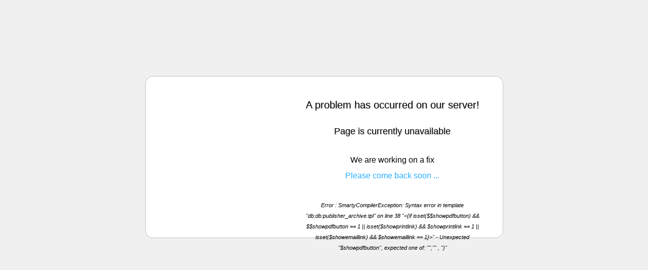

--- FILE ---
content_type: text/html; charset=UTF-8
request_url: https://xoops.org/modules/publisher/archive.php?year=2014&month=10
body_size: 1243
content:
<!DOCTYPE html PUBLIC '-//W3C//DTD XHTML 1.0 Strict//EN' 'https://www.w3.org/TR/xhtml1/DTD/xhtml1-strict.dtd'>
<html xmlns='https://www.w3.org/1999/xhtml'>
<head>
<meta http-equiv='Content-Type' content='text/html; charset=utf-8;charset=utf-8' />
<title>Internal server error</title>
<style type='text/css'>
* { margin: 0; padding: 0; font-family: Arial, Helvetica, sans-serif;}
body {font-size: 12px; background-color: #f0f0f0;
<!--text-align: center;-->
}
#xo-siteblocked {
    border: 1px solid #c0c4c0;
    width: 375px;
    height: 318px;
    margin: 150px auto;
    text-align: center;
    background-color: #fff;
    background-image: url(https://xoops.org/images/img_errors.png);
    background-repeat: no-repeat;
    background-position: 30px 50px;
    padding-left: 300px;
    padding-right: 30px;
    border-radius: 15px;
        -moz-border-radius: 15px;
        -webkit-border-radius: 15px;
}
 #xo-siteblocked h1 {font-size: 1.7em; margin: 45px 0 30px 0;}
 #xo-siteblocked h2 {font-size: 1.5em; margin: 0 0 30px 0;}
 #xo-siteblocked h1, h2 {font-weight: normal; text-shadow: 1px 1px 2px #ccc;}
 #xo-siteblocked a,  #xo-siteblocked a:visited {color: #2cb0ff; text-decoration: none;}
 #xo-siteblocked p { font-size: 1.3em; margin-top: 12px; line-height: 2em;}
 #xo-siteblocked p.xo-siteblocked-message { height: 70px;}
 #xo-siteblocked p.xo-siteblocked-desc { font-size: .9em; font-style: italic; margin-top: 25px;}
</style>
</head>
<body>
    <div id='xo-siteblocked'>
        <h1>A problem has occurred on our server!</h1>
        <h2>Page is currently unavailable</h2>
        <p class='xo-siteblocked-message'>We are working on a fix<br><a href='/'>Please come back soon ...</a></p>
        <p class='xo-siteblocked-desc'>Error : SmartyCompilerException: Syntax error in template "db:db:publisher_archive.tpl"  on line 38 "<{if isset($$showpdfbutton) && $$showpdfbutton == 1 || isset($showprintlink) && $showprintlink == 1 || isset($showemaillink) && $showemaillink == 1}>"  - Unexpected "$showpdfbutton", expected one of: "","" , ")"</p>
    </div>
</body>
</html><div style='color:#f0f0f0;background-color:#f0f0f0;'>Backtrace:<br>/home/xoopsorg/xoops_lib/vendor/smarty/smarty/libs/sysplugins/smarty_internal_templateparser.php (2822)
<br>/home/xoopsorg/xoops_lib/vendor/smarty/smarty/libs/sysplugins/smarty_internal_templateparser.php (2883)
<br>/home/xoopsorg/xoops_lib/vendor/smarty/smarty/libs/sysplugins/smarty_internal_smartytemplatecompiler.php (128)
<br>/home/xoopsorg/xoops_lib/vendor/smarty/smarty/libs/sysplugins/smarty_internal_templatecompilerbase.php (479)
<br>/home/xoopsorg/xoops_lib/vendor/smarty/smarty/libs/sysplugins/smarty_internal_templatecompilerbase.php (395)
<br>/home/xoopsorg/xoops_lib/vendor/smarty/smarty/libs/sysplugins/smarty_template_compiled.php (184)
<br>/home/xoopsorg/xoops_lib/vendor/smarty/smarty/libs/sysplugins/smarty_template_compiled.php (141)
<br>/home/xoopsorg/xoops_lib/vendor/smarty/smarty/libs/sysplugins/smarty_template_compiled.php (105)
<br>/home/xoopsorg/xoops_lib/vendor/smarty/smarty/libs/sysplugins/smarty_internal_template.php (217)
<br>/home/xoopsorg/xoops_lib/vendor/smarty/smarty/libs/sysplugins/smarty_internal_templatebase.php (238)
<br>/home/xoopsorg/xoops_lib/vendor/smarty/smarty/libs/sysplugins/smarty_internal_templatebase.php (116)
<br>/class/theme.php (559)
<br>/footer.php (51)
<br>/modules/publisher/archive.php (265)
<br></div>